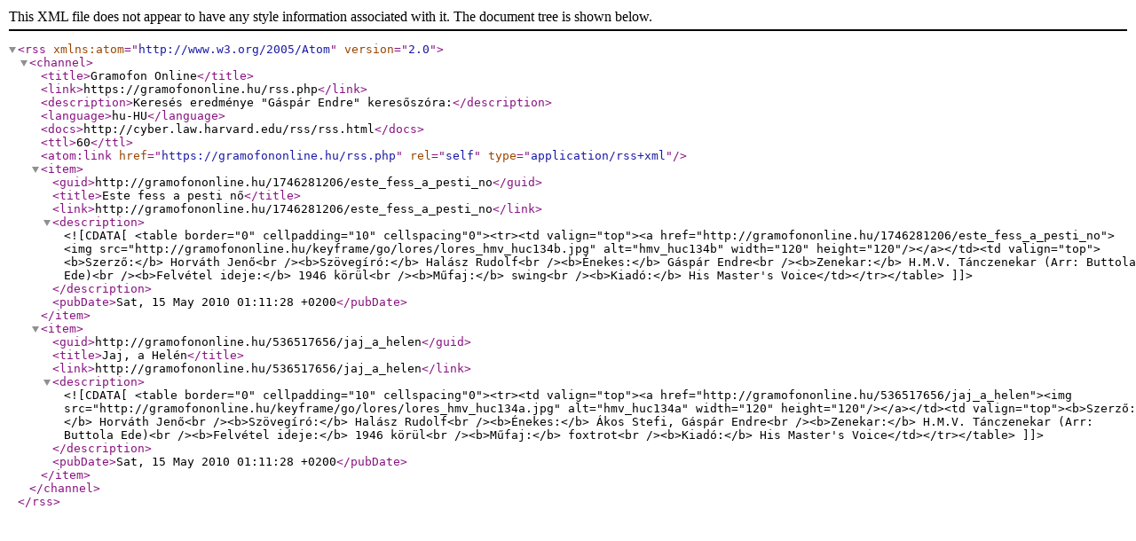

--- FILE ---
content_type: application/xml; charset=UTF-8
request_url: https://gramofononline.hu/rss.php?sf=8&q=G%C3%A1sp%C3%A1r+Endre
body_size: 2324
content:
<?xml version="1.0" encoding="UTF-8" ?>
<rss version="2.0" xmlns:atom="http://www.w3.org/2005/Atom">
<channel>
	<title>Gramofon Online</title>
	<link>https://gramofononline.hu/rss.php</link>
	<description>Keresés eredménye "Gáspár Endre" keresőszóra:</description>
	<language>hu-HU</language>
	<docs>http://cyber.law.harvard.edu/rss/rss.html</docs>
	<ttl>60</ttl>
	<atom:link href="https://gramofononline.hu/rss.php" rel="self" type="application/rss+xml" />
<item>
            <guid>http://gramofononline.hu/1746281206/este_fess_a_pesti_no</guid>
            <title>Este fess a pesti nő</title>
            <link>http://gramofononline.hu/1746281206/este_fess_a_pesti_no</link>
            <description><![CDATA[<table border="0" cellpadding="10" cellspacing"0"><tr><td valign="top"><a href="http://gramofononline.hu/1746281206/este_fess_a_pesti_no"><img src="http://gramofononline.hu/keyframe/go/lores/lores_hmv_huc134b.jpg" alt="hmv_huc134b" width="120" height="120"/></a></td><td valign="top"><b>Szerző:</b> Horváth Jenő<br /><b>Szövegíró:</b> Halász Rudolf<br /><b>Énekes:</b> Gáspár Endre<br /><b>Zenekar:</b> H.M.V. Tánczenekar (Arr: Buttola Ede)<br /><b>Felvétel ideje:</b> 1946 körül<br /><b>Műfaj:</b> swing<br /><b>Kiadó:</b> His Master's Voice</td></tr></table>]]></description>
            <pubDate>Sat, 15 May 2010 01:11:28 +0200</pubDate>
        </item><item>
            <guid>http://gramofononline.hu/536517656/jaj_a_helen</guid>
            <title>Jaj, a Helén</title>
            <link>http://gramofononline.hu/536517656/jaj_a_helen</link>
            <description><![CDATA[<table border="0" cellpadding="10" cellspacing"0"><tr><td valign="top"><a href="http://gramofononline.hu/536517656/jaj_a_helen"><img src="http://gramofononline.hu/keyframe/go/lores/lores_hmv_huc134a.jpg" alt="hmv_huc134a" width="120" height="120"/></a></td><td valign="top"><b>Szerző:</b> Horváth Jenő<br /><b>Szövegíró:</b> Halász Rudolf<br /><b>Énekes:</b> Ákos Stefi, Gáspár Endre<br /><b>Zenekar:</b> H.M.V. Tánczenekar (Arr: Buttola Ede)<br /><b>Felvétel ideje:</b> 1946 körül<br /><b>Műfaj:</b> foxtrot<br /><b>Kiadó:</b> His Master's Voice</td></tr></table>]]></description>
            <pubDate>Sat, 15 May 2010 01:11:28 +0200</pubDate>
        </item></channel>
</rss>

